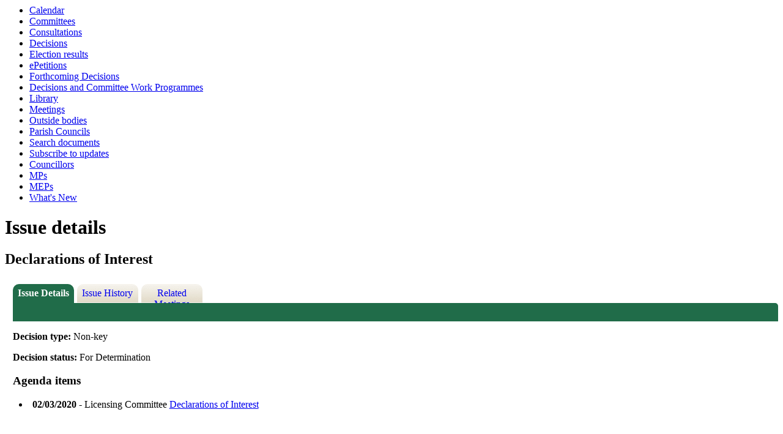

--- FILE ---
content_type: text/css
request_url: https://moderngov.cheshireeast.gov.uk/SiteSpecific/ssmgResponsive.css
body_size: 341
content:
@media screen and (max-width: 768px)
{
	/* Calendar Tweaks */
	table, thead, tbody, th, td, tr { 
		display: block;
		
	}
	
	th
	{
		display: none;
	}
	
	DIV#modgov .mgTabs ul li a
	{
		border-radius: 10px;
	}
	.mgCalWeekendLink
	{
		/*float: none !important;*/
		display: none;
	}
	caption.mgSectionTitle
	{
		display: block;
	}
	
	.mgTableEvenRow, .mgTableOddRow
	{
		float: none !important;
	}
	/*
	li a[title='Link to table of councillors']
	{
		display: none;
		list-type: none;
	}
	*/
}